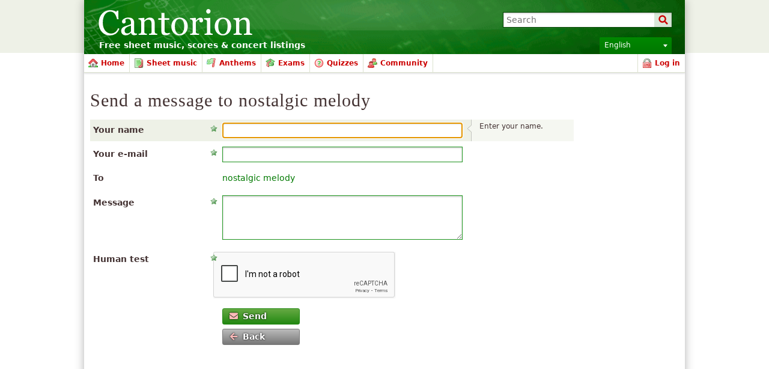

--- FILE ---
content_type: text/html; charset=utf-8
request_url: http://www.google.com/recaptcha/api2/anchor?ar=1&k=6LenWMISAAAAAOSHQyqNn3i_DZoyEfeZDTwLHltX&co=aHR0cDovL2NhbnRvcmlvbi5vcmc6ODA.&hl=en&v=PoyoqOPhxBO7pBk68S4YbpHZ&size=normal&anchor-ms=20000&execute-ms=30000&cb=gi3v6w7iezsv
body_size: 49893
content:
<!DOCTYPE HTML><html dir="ltr" lang="en"><head><meta http-equiv="Content-Type" content="text/html; charset=UTF-8">
<meta http-equiv="X-UA-Compatible" content="IE=edge">
<title>reCAPTCHA</title>
<style type="text/css">
/* cyrillic-ext */
@font-face {
  font-family: 'Roboto';
  font-style: normal;
  font-weight: 400;
  font-stretch: 100%;
  src: url(//fonts.gstatic.com/s/roboto/v48/KFO7CnqEu92Fr1ME7kSn66aGLdTylUAMa3GUBHMdazTgWw.woff2) format('woff2');
  unicode-range: U+0460-052F, U+1C80-1C8A, U+20B4, U+2DE0-2DFF, U+A640-A69F, U+FE2E-FE2F;
}
/* cyrillic */
@font-face {
  font-family: 'Roboto';
  font-style: normal;
  font-weight: 400;
  font-stretch: 100%;
  src: url(//fonts.gstatic.com/s/roboto/v48/KFO7CnqEu92Fr1ME7kSn66aGLdTylUAMa3iUBHMdazTgWw.woff2) format('woff2');
  unicode-range: U+0301, U+0400-045F, U+0490-0491, U+04B0-04B1, U+2116;
}
/* greek-ext */
@font-face {
  font-family: 'Roboto';
  font-style: normal;
  font-weight: 400;
  font-stretch: 100%;
  src: url(//fonts.gstatic.com/s/roboto/v48/KFO7CnqEu92Fr1ME7kSn66aGLdTylUAMa3CUBHMdazTgWw.woff2) format('woff2');
  unicode-range: U+1F00-1FFF;
}
/* greek */
@font-face {
  font-family: 'Roboto';
  font-style: normal;
  font-weight: 400;
  font-stretch: 100%;
  src: url(//fonts.gstatic.com/s/roboto/v48/KFO7CnqEu92Fr1ME7kSn66aGLdTylUAMa3-UBHMdazTgWw.woff2) format('woff2');
  unicode-range: U+0370-0377, U+037A-037F, U+0384-038A, U+038C, U+038E-03A1, U+03A3-03FF;
}
/* math */
@font-face {
  font-family: 'Roboto';
  font-style: normal;
  font-weight: 400;
  font-stretch: 100%;
  src: url(//fonts.gstatic.com/s/roboto/v48/KFO7CnqEu92Fr1ME7kSn66aGLdTylUAMawCUBHMdazTgWw.woff2) format('woff2');
  unicode-range: U+0302-0303, U+0305, U+0307-0308, U+0310, U+0312, U+0315, U+031A, U+0326-0327, U+032C, U+032F-0330, U+0332-0333, U+0338, U+033A, U+0346, U+034D, U+0391-03A1, U+03A3-03A9, U+03B1-03C9, U+03D1, U+03D5-03D6, U+03F0-03F1, U+03F4-03F5, U+2016-2017, U+2034-2038, U+203C, U+2040, U+2043, U+2047, U+2050, U+2057, U+205F, U+2070-2071, U+2074-208E, U+2090-209C, U+20D0-20DC, U+20E1, U+20E5-20EF, U+2100-2112, U+2114-2115, U+2117-2121, U+2123-214F, U+2190, U+2192, U+2194-21AE, U+21B0-21E5, U+21F1-21F2, U+21F4-2211, U+2213-2214, U+2216-22FF, U+2308-230B, U+2310, U+2319, U+231C-2321, U+2336-237A, U+237C, U+2395, U+239B-23B7, U+23D0, U+23DC-23E1, U+2474-2475, U+25AF, U+25B3, U+25B7, U+25BD, U+25C1, U+25CA, U+25CC, U+25FB, U+266D-266F, U+27C0-27FF, U+2900-2AFF, U+2B0E-2B11, U+2B30-2B4C, U+2BFE, U+3030, U+FF5B, U+FF5D, U+1D400-1D7FF, U+1EE00-1EEFF;
}
/* symbols */
@font-face {
  font-family: 'Roboto';
  font-style: normal;
  font-weight: 400;
  font-stretch: 100%;
  src: url(//fonts.gstatic.com/s/roboto/v48/KFO7CnqEu92Fr1ME7kSn66aGLdTylUAMaxKUBHMdazTgWw.woff2) format('woff2');
  unicode-range: U+0001-000C, U+000E-001F, U+007F-009F, U+20DD-20E0, U+20E2-20E4, U+2150-218F, U+2190, U+2192, U+2194-2199, U+21AF, U+21E6-21F0, U+21F3, U+2218-2219, U+2299, U+22C4-22C6, U+2300-243F, U+2440-244A, U+2460-24FF, U+25A0-27BF, U+2800-28FF, U+2921-2922, U+2981, U+29BF, U+29EB, U+2B00-2BFF, U+4DC0-4DFF, U+FFF9-FFFB, U+10140-1018E, U+10190-1019C, U+101A0, U+101D0-101FD, U+102E0-102FB, U+10E60-10E7E, U+1D2C0-1D2D3, U+1D2E0-1D37F, U+1F000-1F0FF, U+1F100-1F1AD, U+1F1E6-1F1FF, U+1F30D-1F30F, U+1F315, U+1F31C, U+1F31E, U+1F320-1F32C, U+1F336, U+1F378, U+1F37D, U+1F382, U+1F393-1F39F, U+1F3A7-1F3A8, U+1F3AC-1F3AF, U+1F3C2, U+1F3C4-1F3C6, U+1F3CA-1F3CE, U+1F3D4-1F3E0, U+1F3ED, U+1F3F1-1F3F3, U+1F3F5-1F3F7, U+1F408, U+1F415, U+1F41F, U+1F426, U+1F43F, U+1F441-1F442, U+1F444, U+1F446-1F449, U+1F44C-1F44E, U+1F453, U+1F46A, U+1F47D, U+1F4A3, U+1F4B0, U+1F4B3, U+1F4B9, U+1F4BB, U+1F4BF, U+1F4C8-1F4CB, U+1F4D6, U+1F4DA, U+1F4DF, U+1F4E3-1F4E6, U+1F4EA-1F4ED, U+1F4F7, U+1F4F9-1F4FB, U+1F4FD-1F4FE, U+1F503, U+1F507-1F50B, U+1F50D, U+1F512-1F513, U+1F53E-1F54A, U+1F54F-1F5FA, U+1F610, U+1F650-1F67F, U+1F687, U+1F68D, U+1F691, U+1F694, U+1F698, U+1F6AD, U+1F6B2, U+1F6B9-1F6BA, U+1F6BC, U+1F6C6-1F6CF, U+1F6D3-1F6D7, U+1F6E0-1F6EA, U+1F6F0-1F6F3, U+1F6F7-1F6FC, U+1F700-1F7FF, U+1F800-1F80B, U+1F810-1F847, U+1F850-1F859, U+1F860-1F887, U+1F890-1F8AD, U+1F8B0-1F8BB, U+1F8C0-1F8C1, U+1F900-1F90B, U+1F93B, U+1F946, U+1F984, U+1F996, U+1F9E9, U+1FA00-1FA6F, U+1FA70-1FA7C, U+1FA80-1FA89, U+1FA8F-1FAC6, U+1FACE-1FADC, U+1FADF-1FAE9, U+1FAF0-1FAF8, U+1FB00-1FBFF;
}
/* vietnamese */
@font-face {
  font-family: 'Roboto';
  font-style: normal;
  font-weight: 400;
  font-stretch: 100%;
  src: url(//fonts.gstatic.com/s/roboto/v48/KFO7CnqEu92Fr1ME7kSn66aGLdTylUAMa3OUBHMdazTgWw.woff2) format('woff2');
  unicode-range: U+0102-0103, U+0110-0111, U+0128-0129, U+0168-0169, U+01A0-01A1, U+01AF-01B0, U+0300-0301, U+0303-0304, U+0308-0309, U+0323, U+0329, U+1EA0-1EF9, U+20AB;
}
/* latin-ext */
@font-face {
  font-family: 'Roboto';
  font-style: normal;
  font-weight: 400;
  font-stretch: 100%;
  src: url(//fonts.gstatic.com/s/roboto/v48/KFO7CnqEu92Fr1ME7kSn66aGLdTylUAMa3KUBHMdazTgWw.woff2) format('woff2');
  unicode-range: U+0100-02BA, U+02BD-02C5, U+02C7-02CC, U+02CE-02D7, U+02DD-02FF, U+0304, U+0308, U+0329, U+1D00-1DBF, U+1E00-1E9F, U+1EF2-1EFF, U+2020, U+20A0-20AB, U+20AD-20C0, U+2113, U+2C60-2C7F, U+A720-A7FF;
}
/* latin */
@font-face {
  font-family: 'Roboto';
  font-style: normal;
  font-weight: 400;
  font-stretch: 100%;
  src: url(//fonts.gstatic.com/s/roboto/v48/KFO7CnqEu92Fr1ME7kSn66aGLdTylUAMa3yUBHMdazQ.woff2) format('woff2');
  unicode-range: U+0000-00FF, U+0131, U+0152-0153, U+02BB-02BC, U+02C6, U+02DA, U+02DC, U+0304, U+0308, U+0329, U+2000-206F, U+20AC, U+2122, U+2191, U+2193, U+2212, U+2215, U+FEFF, U+FFFD;
}
/* cyrillic-ext */
@font-face {
  font-family: 'Roboto';
  font-style: normal;
  font-weight: 500;
  font-stretch: 100%;
  src: url(//fonts.gstatic.com/s/roboto/v48/KFO7CnqEu92Fr1ME7kSn66aGLdTylUAMa3GUBHMdazTgWw.woff2) format('woff2');
  unicode-range: U+0460-052F, U+1C80-1C8A, U+20B4, U+2DE0-2DFF, U+A640-A69F, U+FE2E-FE2F;
}
/* cyrillic */
@font-face {
  font-family: 'Roboto';
  font-style: normal;
  font-weight: 500;
  font-stretch: 100%;
  src: url(//fonts.gstatic.com/s/roboto/v48/KFO7CnqEu92Fr1ME7kSn66aGLdTylUAMa3iUBHMdazTgWw.woff2) format('woff2');
  unicode-range: U+0301, U+0400-045F, U+0490-0491, U+04B0-04B1, U+2116;
}
/* greek-ext */
@font-face {
  font-family: 'Roboto';
  font-style: normal;
  font-weight: 500;
  font-stretch: 100%;
  src: url(//fonts.gstatic.com/s/roboto/v48/KFO7CnqEu92Fr1ME7kSn66aGLdTylUAMa3CUBHMdazTgWw.woff2) format('woff2');
  unicode-range: U+1F00-1FFF;
}
/* greek */
@font-face {
  font-family: 'Roboto';
  font-style: normal;
  font-weight: 500;
  font-stretch: 100%;
  src: url(//fonts.gstatic.com/s/roboto/v48/KFO7CnqEu92Fr1ME7kSn66aGLdTylUAMa3-UBHMdazTgWw.woff2) format('woff2');
  unicode-range: U+0370-0377, U+037A-037F, U+0384-038A, U+038C, U+038E-03A1, U+03A3-03FF;
}
/* math */
@font-face {
  font-family: 'Roboto';
  font-style: normal;
  font-weight: 500;
  font-stretch: 100%;
  src: url(//fonts.gstatic.com/s/roboto/v48/KFO7CnqEu92Fr1ME7kSn66aGLdTylUAMawCUBHMdazTgWw.woff2) format('woff2');
  unicode-range: U+0302-0303, U+0305, U+0307-0308, U+0310, U+0312, U+0315, U+031A, U+0326-0327, U+032C, U+032F-0330, U+0332-0333, U+0338, U+033A, U+0346, U+034D, U+0391-03A1, U+03A3-03A9, U+03B1-03C9, U+03D1, U+03D5-03D6, U+03F0-03F1, U+03F4-03F5, U+2016-2017, U+2034-2038, U+203C, U+2040, U+2043, U+2047, U+2050, U+2057, U+205F, U+2070-2071, U+2074-208E, U+2090-209C, U+20D0-20DC, U+20E1, U+20E5-20EF, U+2100-2112, U+2114-2115, U+2117-2121, U+2123-214F, U+2190, U+2192, U+2194-21AE, U+21B0-21E5, U+21F1-21F2, U+21F4-2211, U+2213-2214, U+2216-22FF, U+2308-230B, U+2310, U+2319, U+231C-2321, U+2336-237A, U+237C, U+2395, U+239B-23B7, U+23D0, U+23DC-23E1, U+2474-2475, U+25AF, U+25B3, U+25B7, U+25BD, U+25C1, U+25CA, U+25CC, U+25FB, U+266D-266F, U+27C0-27FF, U+2900-2AFF, U+2B0E-2B11, U+2B30-2B4C, U+2BFE, U+3030, U+FF5B, U+FF5D, U+1D400-1D7FF, U+1EE00-1EEFF;
}
/* symbols */
@font-face {
  font-family: 'Roboto';
  font-style: normal;
  font-weight: 500;
  font-stretch: 100%;
  src: url(//fonts.gstatic.com/s/roboto/v48/KFO7CnqEu92Fr1ME7kSn66aGLdTylUAMaxKUBHMdazTgWw.woff2) format('woff2');
  unicode-range: U+0001-000C, U+000E-001F, U+007F-009F, U+20DD-20E0, U+20E2-20E4, U+2150-218F, U+2190, U+2192, U+2194-2199, U+21AF, U+21E6-21F0, U+21F3, U+2218-2219, U+2299, U+22C4-22C6, U+2300-243F, U+2440-244A, U+2460-24FF, U+25A0-27BF, U+2800-28FF, U+2921-2922, U+2981, U+29BF, U+29EB, U+2B00-2BFF, U+4DC0-4DFF, U+FFF9-FFFB, U+10140-1018E, U+10190-1019C, U+101A0, U+101D0-101FD, U+102E0-102FB, U+10E60-10E7E, U+1D2C0-1D2D3, U+1D2E0-1D37F, U+1F000-1F0FF, U+1F100-1F1AD, U+1F1E6-1F1FF, U+1F30D-1F30F, U+1F315, U+1F31C, U+1F31E, U+1F320-1F32C, U+1F336, U+1F378, U+1F37D, U+1F382, U+1F393-1F39F, U+1F3A7-1F3A8, U+1F3AC-1F3AF, U+1F3C2, U+1F3C4-1F3C6, U+1F3CA-1F3CE, U+1F3D4-1F3E0, U+1F3ED, U+1F3F1-1F3F3, U+1F3F5-1F3F7, U+1F408, U+1F415, U+1F41F, U+1F426, U+1F43F, U+1F441-1F442, U+1F444, U+1F446-1F449, U+1F44C-1F44E, U+1F453, U+1F46A, U+1F47D, U+1F4A3, U+1F4B0, U+1F4B3, U+1F4B9, U+1F4BB, U+1F4BF, U+1F4C8-1F4CB, U+1F4D6, U+1F4DA, U+1F4DF, U+1F4E3-1F4E6, U+1F4EA-1F4ED, U+1F4F7, U+1F4F9-1F4FB, U+1F4FD-1F4FE, U+1F503, U+1F507-1F50B, U+1F50D, U+1F512-1F513, U+1F53E-1F54A, U+1F54F-1F5FA, U+1F610, U+1F650-1F67F, U+1F687, U+1F68D, U+1F691, U+1F694, U+1F698, U+1F6AD, U+1F6B2, U+1F6B9-1F6BA, U+1F6BC, U+1F6C6-1F6CF, U+1F6D3-1F6D7, U+1F6E0-1F6EA, U+1F6F0-1F6F3, U+1F6F7-1F6FC, U+1F700-1F7FF, U+1F800-1F80B, U+1F810-1F847, U+1F850-1F859, U+1F860-1F887, U+1F890-1F8AD, U+1F8B0-1F8BB, U+1F8C0-1F8C1, U+1F900-1F90B, U+1F93B, U+1F946, U+1F984, U+1F996, U+1F9E9, U+1FA00-1FA6F, U+1FA70-1FA7C, U+1FA80-1FA89, U+1FA8F-1FAC6, U+1FACE-1FADC, U+1FADF-1FAE9, U+1FAF0-1FAF8, U+1FB00-1FBFF;
}
/* vietnamese */
@font-face {
  font-family: 'Roboto';
  font-style: normal;
  font-weight: 500;
  font-stretch: 100%;
  src: url(//fonts.gstatic.com/s/roboto/v48/KFO7CnqEu92Fr1ME7kSn66aGLdTylUAMa3OUBHMdazTgWw.woff2) format('woff2');
  unicode-range: U+0102-0103, U+0110-0111, U+0128-0129, U+0168-0169, U+01A0-01A1, U+01AF-01B0, U+0300-0301, U+0303-0304, U+0308-0309, U+0323, U+0329, U+1EA0-1EF9, U+20AB;
}
/* latin-ext */
@font-face {
  font-family: 'Roboto';
  font-style: normal;
  font-weight: 500;
  font-stretch: 100%;
  src: url(//fonts.gstatic.com/s/roboto/v48/KFO7CnqEu92Fr1ME7kSn66aGLdTylUAMa3KUBHMdazTgWw.woff2) format('woff2');
  unicode-range: U+0100-02BA, U+02BD-02C5, U+02C7-02CC, U+02CE-02D7, U+02DD-02FF, U+0304, U+0308, U+0329, U+1D00-1DBF, U+1E00-1E9F, U+1EF2-1EFF, U+2020, U+20A0-20AB, U+20AD-20C0, U+2113, U+2C60-2C7F, U+A720-A7FF;
}
/* latin */
@font-face {
  font-family: 'Roboto';
  font-style: normal;
  font-weight: 500;
  font-stretch: 100%;
  src: url(//fonts.gstatic.com/s/roboto/v48/KFO7CnqEu92Fr1ME7kSn66aGLdTylUAMa3yUBHMdazQ.woff2) format('woff2');
  unicode-range: U+0000-00FF, U+0131, U+0152-0153, U+02BB-02BC, U+02C6, U+02DA, U+02DC, U+0304, U+0308, U+0329, U+2000-206F, U+20AC, U+2122, U+2191, U+2193, U+2212, U+2215, U+FEFF, U+FFFD;
}
/* cyrillic-ext */
@font-face {
  font-family: 'Roboto';
  font-style: normal;
  font-weight: 900;
  font-stretch: 100%;
  src: url(//fonts.gstatic.com/s/roboto/v48/KFO7CnqEu92Fr1ME7kSn66aGLdTylUAMa3GUBHMdazTgWw.woff2) format('woff2');
  unicode-range: U+0460-052F, U+1C80-1C8A, U+20B4, U+2DE0-2DFF, U+A640-A69F, U+FE2E-FE2F;
}
/* cyrillic */
@font-face {
  font-family: 'Roboto';
  font-style: normal;
  font-weight: 900;
  font-stretch: 100%;
  src: url(//fonts.gstatic.com/s/roboto/v48/KFO7CnqEu92Fr1ME7kSn66aGLdTylUAMa3iUBHMdazTgWw.woff2) format('woff2');
  unicode-range: U+0301, U+0400-045F, U+0490-0491, U+04B0-04B1, U+2116;
}
/* greek-ext */
@font-face {
  font-family: 'Roboto';
  font-style: normal;
  font-weight: 900;
  font-stretch: 100%;
  src: url(//fonts.gstatic.com/s/roboto/v48/KFO7CnqEu92Fr1ME7kSn66aGLdTylUAMa3CUBHMdazTgWw.woff2) format('woff2');
  unicode-range: U+1F00-1FFF;
}
/* greek */
@font-face {
  font-family: 'Roboto';
  font-style: normal;
  font-weight: 900;
  font-stretch: 100%;
  src: url(//fonts.gstatic.com/s/roboto/v48/KFO7CnqEu92Fr1ME7kSn66aGLdTylUAMa3-UBHMdazTgWw.woff2) format('woff2');
  unicode-range: U+0370-0377, U+037A-037F, U+0384-038A, U+038C, U+038E-03A1, U+03A3-03FF;
}
/* math */
@font-face {
  font-family: 'Roboto';
  font-style: normal;
  font-weight: 900;
  font-stretch: 100%;
  src: url(//fonts.gstatic.com/s/roboto/v48/KFO7CnqEu92Fr1ME7kSn66aGLdTylUAMawCUBHMdazTgWw.woff2) format('woff2');
  unicode-range: U+0302-0303, U+0305, U+0307-0308, U+0310, U+0312, U+0315, U+031A, U+0326-0327, U+032C, U+032F-0330, U+0332-0333, U+0338, U+033A, U+0346, U+034D, U+0391-03A1, U+03A3-03A9, U+03B1-03C9, U+03D1, U+03D5-03D6, U+03F0-03F1, U+03F4-03F5, U+2016-2017, U+2034-2038, U+203C, U+2040, U+2043, U+2047, U+2050, U+2057, U+205F, U+2070-2071, U+2074-208E, U+2090-209C, U+20D0-20DC, U+20E1, U+20E5-20EF, U+2100-2112, U+2114-2115, U+2117-2121, U+2123-214F, U+2190, U+2192, U+2194-21AE, U+21B0-21E5, U+21F1-21F2, U+21F4-2211, U+2213-2214, U+2216-22FF, U+2308-230B, U+2310, U+2319, U+231C-2321, U+2336-237A, U+237C, U+2395, U+239B-23B7, U+23D0, U+23DC-23E1, U+2474-2475, U+25AF, U+25B3, U+25B7, U+25BD, U+25C1, U+25CA, U+25CC, U+25FB, U+266D-266F, U+27C0-27FF, U+2900-2AFF, U+2B0E-2B11, U+2B30-2B4C, U+2BFE, U+3030, U+FF5B, U+FF5D, U+1D400-1D7FF, U+1EE00-1EEFF;
}
/* symbols */
@font-face {
  font-family: 'Roboto';
  font-style: normal;
  font-weight: 900;
  font-stretch: 100%;
  src: url(//fonts.gstatic.com/s/roboto/v48/KFO7CnqEu92Fr1ME7kSn66aGLdTylUAMaxKUBHMdazTgWw.woff2) format('woff2');
  unicode-range: U+0001-000C, U+000E-001F, U+007F-009F, U+20DD-20E0, U+20E2-20E4, U+2150-218F, U+2190, U+2192, U+2194-2199, U+21AF, U+21E6-21F0, U+21F3, U+2218-2219, U+2299, U+22C4-22C6, U+2300-243F, U+2440-244A, U+2460-24FF, U+25A0-27BF, U+2800-28FF, U+2921-2922, U+2981, U+29BF, U+29EB, U+2B00-2BFF, U+4DC0-4DFF, U+FFF9-FFFB, U+10140-1018E, U+10190-1019C, U+101A0, U+101D0-101FD, U+102E0-102FB, U+10E60-10E7E, U+1D2C0-1D2D3, U+1D2E0-1D37F, U+1F000-1F0FF, U+1F100-1F1AD, U+1F1E6-1F1FF, U+1F30D-1F30F, U+1F315, U+1F31C, U+1F31E, U+1F320-1F32C, U+1F336, U+1F378, U+1F37D, U+1F382, U+1F393-1F39F, U+1F3A7-1F3A8, U+1F3AC-1F3AF, U+1F3C2, U+1F3C4-1F3C6, U+1F3CA-1F3CE, U+1F3D4-1F3E0, U+1F3ED, U+1F3F1-1F3F3, U+1F3F5-1F3F7, U+1F408, U+1F415, U+1F41F, U+1F426, U+1F43F, U+1F441-1F442, U+1F444, U+1F446-1F449, U+1F44C-1F44E, U+1F453, U+1F46A, U+1F47D, U+1F4A3, U+1F4B0, U+1F4B3, U+1F4B9, U+1F4BB, U+1F4BF, U+1F4C8-1F4CB, U+1F4D6, U+1F4DA, U+1F4DF, U+1F4E3-1F4E6, U+1F4EA-1F4ED, U+1F4F7, U+1F4F9-1F4FB, U+1F4FD-1F4FE, U+1F503, U+1F507-1F50B, U+1F50D, U+1F512-1F513, U+1F53E-1F54A, U+1F54F-1F5FA, U+1F610, U+1F650-1F67F, U+1F687, U+1F68D, U+1F691, U+1F694, U+1F698, U+1F6AD, U+1F6B2, U+1F6B9-1F6BA, U+1F6BC, U+1F6C6-1F6CF, U+1F6D3-1F6D7, U+1F6E0-1F6EA, U+1F6F0-1F6F3, U+1F6F7-1F6FC, U+1F700-1F7FF, U+1F800-1F80B, U+1F810-1F847, U+1F850-1F859, U+1F860-1F887, U+1F890-1F8AD, U+1F8B0-1F8BB, U+1F8C0-1F8C1, U+1F900-1F90B, U+1F93B, U+1F946, U+1F984, U+1F996, U+1F9E9, U+1FA00-1FA6F, U+1FA70-1FA7C, U+1FA80-1FA89, U+1FA8F-1FAC6, U+1FACE-1FADC, U+1FADF-1FAE9, U+1FAF0-1FAF8, U+1FB00-1FBFF;
}
/* vietnamese */
@font-face {
  font-family: 'Roboto';
  font-style: normal;
  font-weight: 900;
  font-stretch: 100%;
  src: url(//fonts.gstatic.com/s/roboto/v48/KFO7CnqEu92Fr1ME7kSn66aGLdTylUAMa3OUBHMdazTgWw.woff2) format('woff2');
  unicode-range: U+0102-0103, U+0110-0111, U+0128-0129, U+0168-0169, U+01A0-01A1, U+01AF-01B0, U+0300-0301, U+0303-0304, U+0308-0309, U+0323, U+0329, U+1EA0-1EF9, U+20AB;
}
/* latin-ext */
@font-face {
  font-family: 'Roboto';
  font-style: normal;
  font-weight: 900;
  font-stretch: 100%;
  src: url(//fonts.gstatic.com/s/roboto/v48/KFO7CnqEu92Fr1ME7kSn66aGLdTylUAMa3KUBHMdazTgWw.woff2) format('woff2');
  unicode-range: U+0100-02BA, U+02BD-02C5, U+02C7-02CC, U+02CE-02D7, U+02DD-02FF, U+0304, U+0308, U+0329, U+1D00-1DBF, U+1E00-1E9F, U+1EF2-1EFF, U+2020, U+20A0-20AB, U+20AD-20C0, U+2113, U+2C60-2C7F, U+A720-A7FF;
}
/* latin */
@font-face {
  font-family: 'Roboto';
  font-style: normal;
  font-weight: 900;
  font-stretch: 100%;
  src: url(//fonts.gstatic.com/s/roboto/v48/KFO7CnqEu92Fr1ME7kSn66aGLdTylUAMa3yUBHMdazQ.woff2) format('woff2');
  unicode-range: U+0000-00FF, U+0131, U+0152-0153, U+02BB-02BC, U+02C6, U+02DA, U+02DC, U+0304, U+0308, U+0329, U+2000-206F, U+20AC, U+2122, U+2191, U+2193, U+2212, U+2215, U+FEFF, U+FFFD;
}

</style>
<link rel="stylesheet" type="text/css" href="https://www.gstatic.com/recaptcha/releases/PoyoqOPhxBO7pBk68S4YbpHZ/styles__ltr.css">
<script nonce="6W94rmsVwDT3-fFTfP9XDg" type="text/javascript">window['__recaptcha_api'] = 'http://www.google.com/recaptcha/api2/';</script>
<script type="text/javascript" src="https://www.gstatic.com/recaptcha/releases/PoyoqOPhxBO7pBk68S4YbpHZ/recaptcha__en.js" nonce="6W94rmsVwDT3-fFTfP9XDg">
      
    </script></head>
<body><div id="rc-anchor-alert" class="rc-anchor-alert"></div>
<input type="hidden" id="recaptcha-token" value="[base64]">
<script type="text/javascript" nonce="6W94rmsVwDT3-fFTfP9XDg">
      recaptcha.anchor.Main.init("[\x22ainput\x22,[\x22bgdata\x22,\x22\x22,\[base64]/[base64]/MjU1Ong/[base64]/[base64]/[base64]/[base64]/[base64]/[base64]/[base64]/[base64]/[base64]/[base64]/[base64]/[base64]/[base64]/[base64]/[base64]\\u003d\x22,\[base64]\x22,\x22InzCgGE3wqbDtGPDisK7w5jCpUETw7DCqiIvwp3Cr8OIwoLDtsKmEEHCgMKmEwYbwokMwoVZwqrDu3jCrC/DolVUV8Kow4YTfcKBwoIwXWnDrMOSPD9SNMKIw6LDnh3Cugk7FH9Mw4rCqMOYQsO6w5xmwrVIwoYLw4BIbsKsw5TDn8OpIhvDhsO/wonCpcOdLFPCicKxwr/[base64]/Dp8OcDsKgwqZEwp3Ci8Odw4/DvAwaAU3DrWc6wqPCqsKuTcKDwpTDoyXCu8KewrrDqcK3OUrCt8OYPEkBw5cpCEfCh8OXw63DmMOFKVNDw7I7w5nDsnVOw40DXlrChQFdw5/DlGDDpgHDu8KieiHDvcOVwozDjsKRw48oXyA1w78bGcOJfcOECUzCusKjwqfCpMO0IMOEwoE3HcOKwovCn8Kqw7pdG8KUUcK/eQXCq8Orwr8+wodWwr/Dn1HCtMOSw7PCryjDhcKzwo/Dg8K1IsOxa0RSw7/CuxA4fsKtwrvDl8KJw4jChsKZWcKNw4/DhsKyL8OlwqjDocKBwr3Ds34rBVclw6bCrAPCnF0Ew7YLChxHwqc7QsODwrwIwrXDlsKSL8K2BXZlT2PCq8OrBR9VdMK6wrg+GMOAw53DmX8RbcKqBsOTw6bDmCHDssO1w5pqF8Obw5DDhyZtwoLCk8OSwqc6Jh9IesOjSRDCnFshwqYow5PCoDDCig/DosK4w4U+wonDpmTCgsKTw4HClgfDr8KLY8OPw58VUUrCv8K1QwQowqNpw4LCuMK0w6/Dn8O2d8KywpJ1fjLDjsOEScKqa8OOaMO7woXCszXChMK8w6nCvVldHFMKw5pOVwfCgcKREXlMC2FIw6JJw67Cn8OBPC3CkcO5EnrDqsO4w6fCm1XClMK2dMKLVcK2wrdBwoIBw4/Duh3ClmvCpcK4w7l7UExnI8KFwqHDnkLDncKXKC3DsV0gwobCsMOiwogAwrXCkcO3wr/DgynDlmo0XkvCkRUBJcKXXMOsw70IXcK9csOzE3olw63CoMOdWg/CgcKowoQ/X0/[base64]/DpT/CkMKqw53Dnwwhw5EeEcOOwpzCmELCrMOsV8Oqw4PDlyonWEvCkcOhw63CjHIRBmbDgcK5T8KWw4tYwq/DiMKLeXHCp27DpC3CocOswqzDuAF2CsO8BMOYN8KtwqZswrDCrjzDmsOBw7QKC8K1U8KcVMKqAMOiw6sGw5dCwolDZ8OKwpvDp8Ksw7t1wqzDncOVw6lhwqNCw60awpfDg0N4w6s0w5/DhcKMwrXCtADCm1nDvFXCh0LDmsOAwqzDvsKwwrltCRU8LWJIaVzCng7DucOZw4XDjcKoecK1w71APxHCgUsLST7DqHgMfsOOBcKZF2PCuVLDjSbCoS/DvRfCqMO7GHsvwrfDncOteyXCksK7XcOlwqUuwpHDvcO0wr/Ck8KBw63Dn8OwC8KKenvDrcKxbHgMw5fDrCfCjsKrNcK5wqt5wpHChcOPwrwAwojClD8bPMKaw68/[base64]/CsMKdDndvKjDClX7Ck8O7asODWMKJJBXCtMKoRsO0C8KlGcOqwr7DlDnDsgMFLMO0w7TCrj/DonwYw63DnsK6w5zCiMKHdQbCt8Kow719w4DCscKKw4PDm0DDlsOEwqHDggTCt8KbwqjDv1zDm8K2bgvCocKVwovDj1rDnRbDvTcsw7UmJsORacO1wqPCrTHCtsOEw7l+QsK8wpHCl8KcYXcdwrzDuEvCsMKQwoJ/wpkJH8KwCMKaLMO6TQc3wqZVBMK8wq/Cp1PCsDNGwqbChMKkHcOzw6cHZcK/[base64]/OwpgNhPCicO4NcOPwqEpGcKCDWHDm8ObKcKMITLDin/Co8Oww5XCsFXCocKfJMOHw73CjhwZJSDCnxYEwqnCtsKZb8OIY8KHPsKbw4TDgVfCosOywprDrMKREWNAw4/Cq8OxwofCuTIVbMOYw4TCrhFywoLDqcKqw7LDj8OVwoTDiMO1DMO1woPCpHfDikrDuCIhw7x/[base64]/CrcO9aldYwpVKw6UAwr/Dr8OzVwxPwrE5wptoScKSXMO/[base64]/Dn8K7w4jDg8KFGMO8fcKawrnClCfDqSdCGxHDqsKyJ8KgwrHDom7Dv8K4w6powrTCsgjCiFbCvMK1X8KFw49nfsKWwo3CkcO9w7oHwqPDhmjCtAt8SyITKFUdRcOlMnPCqhrDosKTwqDDkcOqwrg0w67Dr1FPwqBWw6XDscKgbD0BNsKbVcOfRMOdwp/DlsKew6XCkiDDqQ1/R8O5AMK+CMKzE8Ozwp/Dqn0PwrDClmNmwr8Hw6wbw4bDrsK9wrvCnQ/[base64]/FUPDlEvDpnHCg353GnEhHsOBw71AHsOaTA3CusOTwovDg8KoSMOUXMOawqHDuTrDq8O6R1IFw6/[base64]/UjUAwrh6XsO9wrrCoAtINMK9XhbDisOqwpl7w7xjLMOoAQvCpx/CiSc0wrklw5bCuMK3w4DChnA9BFRWfMO/BcO9B8OAw6fDhwUewrjCisOTRzQhXcOUQMOuwrTDlMOUGCXDo8K8w7Aew4JzZxjDscOTPgHCiDFWw7rCmsOzaMKNwr3DgEkCw4LCksKrBMOeccOkwp5wd2zCuzVoWkpKw4PCqwg/fcKGwpfClGXDhcOFwpBsIi7CnGfCmcOXwrdzSHRKwo4wY0/CijvCvsOrfx8+wrPCvTMFQAIebxthdSzDjWJGwoAgwqladMKew75OXsO9RMKtwpRtw7wTXTI7wr/DjnY9w4BRXcKew7kWwpvCgHXCnw5ZYcO4w6BkwoRjZsKhwr/DrSDDvQrDrsKGw7DDu0FPWRR/wpnDqkg9w6jDgg7CognChxECwqhYSMKHw6I4woNJw70/QcKWw6vCmsOUw6RjSWbDvsOeJ2kgW8KBE8OIOR3DpMOTM8KSLwhPIsK1aTTDg8O9w77Du8K1JBLDlMKow4TCmsKpMzMkwq3Com7Cvm0ww7IYB8Krw4Uewr0XfMKZwovClivCnAU/w5jCgMKKGHLDqsOvw5E2HcKoGWHDkk/DpcKiw6bDmDPCpMKeelfDnCbDqU50XMOUw4szw4ACw6sNwr11wpsgQ1o3JRgVKMK/w77DtsOuZH7CtT3CgMOewoFawofCpcKVMSfCoXZ8R8OnBsKcIzrDsiNyB8OsLzHCsEjDv3ABwqlMRX7DvANmw443ZDvDlC7DqsKcbkvDsBbDlm3DicOnaGhTIC4zw7cXwqgow6xYUQ0Aw6/CjsKtw6zDgyUWwroewr7DnsOzw7EXw5PDj8OiX1ApwqN/[base64]/CuREEwrbCgW8NQ8OPwrvDj0Y4ETU2w5fDrcOJZRECZcOVF8O1w4vCr2/DncOYNMOOw7pvw4fCssKvwr3Dv1/Dp13Ds8Obw4LCoEnCoWHCjcKrw5gcw5dnwrIQZBIxw6/DjMK3w54vwrLDvMKkZ8OGwr1nK8Ocw5wpMW3CtWJkw4FFw5F/w6k5wonCv8KpIVjCjjbDjTvCkBDDpMKuwqfCk8O3ZMOYfMODZWNSw4dvw6vChmPDhcOcFMORw49rw6bDpSxvDzrDqinCkChowqLDrzo7HRbDk8KBXDwWw4Jab8KKR0bCrCspGcO/[base64]/CkpBw6XDl8OIdWbDgXEPXcOfwohpRFx2fRrDucK4w7RXbsOoLVvCkRnDoMOXw61HwokiwrjDnlHDjWAIwrfCksKZwrpWKsKuCsOwEwrCr8KEInIywrduDHI5QGDCv8KnwqcNNFV8M8KKwqXCgnHDmcKawqdRwopew67DrMKgA1sbZMOsOjbCmz/Du8OcwrgFL1nCn8OFekLDpsKzw7sSw6VowqAAPXTDrMOrFsKQHcKSfmkdwpbDllNfATnChnRKLMK8ST5owonCisKTN3TDqcKkZ8OYw4/CusO4asONw7IywprDhcKLLMOLw5zDiMKTWsK5Jl7CiQ/CvBolTcKQw7/Do8OYw75ew4NCDsKcw4tXDDXDmxl2NcOfMsKUVhALw6NWQcKocsKVwpLCn8K+wrZvdBPDosOowoTCpC3DpT/DlcO6C8K0wozDvGXCj0HDh2TCvlJuwrVTbMOUw7jDqMOWwp48wp/[base64]/DlsKcwo7Cp3NOwqjDtyjDiCDCnC0bBFpxwrDCkHLCmMOAe8OIwpElLMKEN8OdwrHCtWdMTmJgLMKRw7NbwoFCwrBVwp/[base64]/DuSjCgW54REQpw7xEw7rDhnXDuV/[base64]/DjcKMwqXDg2LDo8OvIFDCkcOmw6/DrGTCjTYlwpITwozDhcOWRV1DFyTCicOAwpzCicOudsO6WcKnMcK1ecKnIMOCVCTCgTZEMsKRwofDqsKywozCoz43PcKbwrvDgcObSgwBwpzDjcOiJ3DDoiscFgHDnS9iZcKdXjjDuhAkY33Ch8K5RTLCrmccwrBoOsO4c8KFw5XCosO9wqlOwp7ClxPClMK7wp/[base64]/DmW9Rw6TCpxPCvAoEw6xDGcOLwr1JwqvDnMOMwqh8ezgDw6LCocOAYS/[base64]/Cg8K4CMKXTVnCpiHDhzzCszvChh/DuWtXwrVIwovDhsOhw6ImwqQ4P8OOCjVewrHDscOww73DtlFKw4Y/[base64]/w7tmSsOjNybDk8KJwrDDrMKJwpg8fFZjNBoewqfCm0Ukw5IxfHzDmgPDpsKIFMO0w4XDqAhvfl/[base64]/Zzgswqs0wq7Cvh/DgMK0JnM4DMOVCzspw5EEc2Z9MyYbTh4qEsO9Z8O1a8OIKjzCtgbDjFFcw64kDTUuwrLDuMKQw4rDnsKzf33DlDBqwopTw75laMKCa3/Ds3EtbcOvDcKdw7PDnsKNdWtpEsOHL19cw6PCsUUXH2hvT2VkQHUbWcK4bsKIwqAEEcOpDsKFOMKHAsOyAcOpZ8O8cMO3w6EGwrlFSMO4w6Z8URE4NEVcH8KmZRdnXVNOw53DqMK8w4l+wpU/w6w4wpYkFE1sLHPClcOHwrMnBmDCj8OlccKdwr3CgMO6GsOjZxvCglfCvBQnwqnCg8OedijCgsO/ZcKZwogJw4/[base64]/[base64]/dcOzwqh4w5cywqlHw756ChoJwpHCrMOHVifCmkwFVsO7C8OxLcO6w6sOEAXDtcOLw5jCqMO+w6bCojPCsTTDhSLDjG/CpTrCtsOtwpLDs07ClngpQcOKwrPCszLCvV3Dp2Qnw7VRwpXDvsKTw6nDj2QiS8OOw7vDmcKrX8O/wpvDhsKkw6LChmZ9w7VPwrZPw6hHwovCgndrw45bCkHDlsOuDT3Cg2bDrMOMEMOiw4xew4g6PsOqwpvDmsKPVFPCthppLmHDk0VUwrY9wp3DrE54XXbCvWxkG8K/az9cw5l9TThKwofClcK3OUpgwrhxwolQw68JOsOnCcOkw5rChsOawr/CrsOzw5pWwoHCul94worDvjnCvcKWfUjCkWnDs8O4AcOsIQo4w4oWw7leKXXClj1mwp9Pw7x3BEYLccOkGsOLS8KZM8O6w6Jqw4/CiMOnDFnCrC1aw5cICcK+w5fDlV58cELDvAbDpklgw6vCqTsmbsKTGCDCg0nCiBJQfCfCucKWw5ddYcOoL8KGwrQkwqdOwrtnKDt+wrzDv8KGwqrCm3Efwp/DrRETGh9xH8OUw5bCjWXCvGgXwpbCtkY5R2x5DMO/GizChsKGwp3ChcOaRlHDoiZXF8KPwqN7WXrCrsKrwo5NBX4we8OQw6vDnyjDjsOCwrcTJRzCm0d3wrdYwqNGB8OpKyLDsV3DrsOvwq05w58KQy/DssKySUDDvcOsw5jDg8O9RQFlUMKXwojClD0rVG5iwpRLK33Cm0zCgyN9bsOkw70ww7rCqGnDo1XCtyHDpG/CkynDocKia8KQQwIkw5IhPy46w6lww59SB8KtEVIlSwUTPBkxwqvCnVbDmSfCpcO8w7x8woAcw6vCmcKcw4txF8OrwpnDuMKXMxrCqDXDqcKLwppvwqgowoVoDm/CqnR1w7gTfxHCk8O5GsKpdWfCrGYPP8OSwrsfQEk5N8OMw6DCoiMAwqjDkMK3w5XDgcOUAgteeMKkwqPCocKAfyHCisOow4jClDPDuMODwr7CusKdwpNIMG/DocKzd8ODei3CjsK8wp/CiREtwq/DiFMQwrnCrgNvwqDCv8Kpw7JPw7ofwo3DjsKCSsODwrjDtCtEw441wrYhw5nDt8Knwo0kwrwwE8OGBX/DjmXDr8OOw4MXw54Ew60Ew5w9SyZiUMKSCMKhw4Y3KEDCtBzDicO0ECAtKMOtAnJZw60Xw5fDr8O5w7fCv8KiJ8K1VMOxDFXCg8O5dMKLw5TCj8KBWMO5wr7Ch0DDmVrDizvDgG4aHsK0JsObeATDnsKBfn0Lw5nCsDHCkGYqw5/Dg8KTwowCwpDCrcO0McOQO8KWLMOzwpUTFxjCu1l7dCDCrsOcdUIAJ8K1woodwqcoU8K4w7RFw6wWwpp+WsK4FcKPw6Ejdztlw5xHwprCrsOXQ8OZckzDr8OwwoRYw6fDg8Oce8OLw5LDjcOWwrIYw6zCk8ODEmfDukwWw7DDq8OpRzFrVcOsXW/DkMKAwr9kw6DDksOBwqAzwrnDuy9Iw4RGwoEVw6U5VzjCmEfCsDrCi1PCksOlUlTCumllf8KYfB7ChsOWw6ANAgNDRGtFEsKQw6PCr8OWdHfDjxxLEDcyZWbCmw9+cA1uaCUEDMKKHWXDmcOHK8OjwpfDtsKiWkd+VCTCrMOdYMKcw5nDg2/DmGvDmMO/[base64]/Dtw5Jw5JAw47Cg8OswrVfaGTClzXCuzxYw5vDtm4EwpnClQlzwpDCnUFFwpbCjDwDwq8Jw4Vaw7kWw5N/w6s/MsOlwovDqU/CosO6DcOXRsK2wqXCkUleVi8lRsKew4TCmcKMAcKIwplPwp0dMAlKwpvChmMfw7zCtiNCw6/Cqx9bw5ktw4zDoyMYwrohw4LChsKBTlLDlztQYsKnSsKVwoXCksKWawcKG8O/w6LCozzDi8KNw7LDm8OkYsKXBggcbw4qw6zCgCRFw6/DncKCwoZHwqsPwpzDsX7DmsOwBcKYwqV6KDddWMKvwogRw7bDt8ONwqZzUcKsE8OeGVzDgsKswq/[base64]/KMO5QsOaXMKzw6XDtVzDvBrDr8KhFcKOKV3CsDRuPcOXwqodQMO/wq8rOMKxw5IPwqdZDcOVwp/[base64]/Dij0/E1bDqcOeH8K+w5LDm8OSwrhQw7DCucOqw6DDm8KQDkTChChpwo/ChHnCsHDDqcOyw7sfFcKPTMK9G1bChSo0w4/CiMK9wrVzw7/DlcOOwp/DqkQmKsOWwp7CmsK1w5BpY8ONdUjCpcO/BRnDk8KwUcK2B1R/VlNSw496e1tAUMONUcKtw7TChMOXw5wFY8K+Y8KHOxd/K8KOw5LDmB/[base64]/ChsKtJ8OsdnPDvsKVw5dYGcK8w6lpwqHDrXNpw4PClHjDjUrCuMKHw5fCjAVoFcOXw7AuKEbDjcKgVHEnw5RNA8OJY2B5F8Orw5hOa8KDw5nDjH/CqMKgwqQEw7llL8O4w6MmIm9gABQbw4dhICPDtiNYw47Dj8OUT2Y2McKoOcKaSRNzwqXCtklCSwowM8Kgwp/[base64]/CqXXCpcKse8K3w4NURHROw7w7wqZ4aXhtVcKcw7hUwpvDng9nw4TCvFbCmk/CkXRkwoXClMKpw7vCtBEewoB7w65BBcObwrnCgcO9w4fCpMK+VB4NwqHCt8OrQB3DrsK8w78nw5jCu8KDwosULU/DsMK8YD/[base64]/DvFTDvsONwoLDrC95wqByZ8KnesKVFcOtw4DCisKmaMKcwpl0Oy9fJMK8E8O9w7EHw6VOfMK1wrUCczAAw5pecMKRwp0Qw7PDqkdpQhzDuMOswq/CnsOKBT7Cn8O7wpYww6I+w6dcMcOzSmlABsOoc8KJL8ODcA/CtHZmwpHDr3Enw7VHwpUsw7/CvEIGMsO6wpvDjnQDw5HCmVrCmMK8Dy/DnsOtMV1Jc19SL8KBwqTDiHbCpsOtw5jDt37DhsOncgbDsTVmwoBKw7FtwoDCsMKSwqMEA8KQSBfChinCnRbCmS3Dtlw3wp/DrsKJJQwtw5UCfsOdw5Aod8OzHzt/QsOTcMOCQsK0w4PCm2bCiwsDN8OyEy7CiMK4wpvDiUtuwpVJMMOwZsOyw4nDgRB0w5zDonR9w7XCq8KywrfCucO/wrLDngvDpXV8w4nCo1LCjsKwNxsswojDmMKFEFTCnMKvw6AyMGzDoXzCj8Kfwq3CpBAhwqvClR/Cp8Ofw70KwoMCwq/DkBEgC8Kkw6rDiH0gG8OheMKvPUzClcKHYAnCpcKsw4A0wp8SFQ/CpsO6woVla8OLwqYGR8OjFsOeNsO2fhhyw7VGwpduw6vClFbDkTPDocOxwrvChcOiBMKZw4PDpSTDucOtAsKEbHBoNww6Z8KXwovDmV8cw7/Cpl/CiC/CoR41wpPDrMKEwq1MHXU/w6zCnl3DnsKjKkd0w4FFZMKDw5cuwq87w7bDrE/DkmJnw58hwpMXw5DChcOmwq3DksOEw4gfNMKqw4DCsS7CgMOlWV/Cp1zCv8OtOSLDiMKmIFfCm8Ozw5cdWj0+woHDg20TdcOGSMOQwqnCkTjCscKWVcO3wp3DsBZ8QyfDhgLDqsKnwrVdwrrCoMOzwrvDrRTDt8KCw7zClUUrwr/[base64]/Ly1nwoA0wrVQHALDrnAHw5IKwpd6w5/CgS7CrmFwworDkyF4GWzClnRXw7XCt0bDuDLDncKjX2Qhw6nCnCbDrlXDr8K2w53CjsKFw7hPwrxYBxbDtntvw5rCjMKwLMKgwpnCh8KrwptVHsOcDsKUw7Vhwp4LCAJ2c0rDo8OWwofCoB/CoTjCq0HDrkl/[base64]/DvMODWcOjbHRwwqkFVsKaEcKIw7NWw7/CsMO4fioQw5krwqTCohfClsO6dMOFADnDrsOZwotRw6sXw4rDl3jDmWJfw7AiAhPDujgIL8OmwrXDjlcGwq/CqcOdWx8Rw6rCtsO2w4bDtMOdSRNXwokrwonCqD03RRvDgi7ChsOhwoDCiTJfCcKCAcOqwqbDg2bCtFLCrMKRIVccw5JjEk7DtMOBTcOrw4nDhmTCg8KMw6YKQFlaw6LCgsOFwrQ/w5DDrGbDhBrDuGQ3w7TDjcK2w5TDhsKyw4HCpDIqw5UzesK2MW3ClxTDj2Ymw5kACHkGCsKIwptrB1YSQ1bCoCXCrMKDJsOYTkPCtSIZwoFCw6fCkXUQw5c+a0TCtsKiwqErw6DCg8OOPnhCwozCscOYw5Z/dcOjwq94woPDg8KWwqZ7w5xEw5vDmcOZbx/[base64]/Cg1nCixEYOMKjwrHDhjspfMKqIsOVcz0Yw6HDmMO9NmvDusKhw6AJWBPDp8Kow5Nzf8KadTPDoVZQwrZSwobClcKGQsOywqLCrMKEwrzCvCxJw43CksKUITbDhcKQw7x/KcKGBTQcfMKrX8O0w7HDumU3NMOibsOpwofCtEDChsKWUsOHOCXCu8K/[base64]/YcKFCsKqJMOBw54hNsOEDsKkwpTDo0fCp8OLw5BbwpfCsmUTFyTCrMOQwpp8C0skw4ZVw6g9QMK1w5DCnWgww5gBLiDDn8KMw5dnw7/DssKXEsKhaCRuNyJifsOowofDmMKicUc8w4Acw57DtcOiw7oFw43DnDMIw47CsRzCo0XCqMKjwr0CwqTCt8Odwq0owp3DisKDw5jDlsO1Q8OZAkjDlm4Bwq/CmsKUwo9NwrLDocOJw6YrPjXDvMOuw7ELwrNYwqTCgxFFw4U+wp7DsWJswpl8HlnCn8KUw6khHVc1wo/CpMO5CFBxLsKmw6QFwohsahZ9QsKewq8hG3tmZRcgwrpSc8Oqw7h0wrEZw57CmMKswppuGsKCX3TDrcOkwqHCrMKBw7hvDsOQeMOAwpnChDlIWMOXw7DDnMOewpI8wonChhEEQMK/ZHYMG8KYwpgfBMOrS8OSG1HCoVhyAsKcDgHDm8OyLgzCpMKBw7XDgMKMSsOdwo7Cl1vCm8OUwqbDugDDiULCvMOxOsK8w4kdZRVSwoowKzUDw5bDm8K0w7TDlcKKwrTDmMKfw7FVZ8Kkw53Cp8O/[base64]/wrF4MMO5csKmwrtQw6zCo8K5REXDssKlwqfDlXQBwpIAQcK2wqFsU2jDsMKiFl1ew4nCnkBCw6nDk37CrDrDoDfCsSFIwoHDpMKnwp/CrMOvw7stQ8OmYcOdScK8JEHCscKhLidmwq/Dump/wq8xCg85E2Yiw73CjsOmwpjDtMK2wq1aw7lPYj4Uwr9Abg3CucOrw77Dp8K0w5fDnAfDlEEIw5LCk8ONWsOTaw3DrgnDmELCpcK1azwNRknDnl/DssKNwrFtRAhxw7jDpRgCc3/CjV3DnCkjTmXCtMKKdcOhVjxiwqRPL8Kaw5U1TnweWsOTw5XDuMKYCgYNw7/[base64]/CvsKIw4vDrsK4wrTCo8KHwqNLw6JTwrDDj8KaJlDCrcKrCQklw5guXWUgw4DDkQ/Cp2DDq8OUw7EffGnCv3Fgw7fConzDu8OyYcKhZsO2JDbCtMObWn/[base64]/w5PCk8Khw6nClMKgIXo2woADw5wCLx0OfcKdVgHDuMOkw7HCosKawpPDgsOEw6rCnjvCisOfMS3CuTtGM2F8wozDr8OyI8KdNsKHFUTDkcKkw5sfcMO9AUdTCsKGYcKdEwjCg0vCncOYwo/DssKuSMOkwpvCr8Opw5rDthE8w7hcwqUIMXJrXgwew6bDg1jDjyHCtDbDnWzDt2PDkHbDq8OcwoNbNnnCom1FIMOYwpkDwoDDqMOqwp5lw6QKeMOzDsKWwp1XJcODwrHCh8K/wrB6w7Frw6YewqlOB8O5wq1ECBDCm2cqw5bDgFjCmMOXwqU6EB/CiCdaw6FGwrYXNcOtQMK/wrctw6QNw5NIwp8Rd0TDrXPDmX/Dol8iw4TDtMK2Y8O5w5DDn8Kawo3DvsKKwrHDlMKwwqPDusKZLDJgT04uwrjDjxY4bsOcE8K9HMOCwoFIwoXDqCNzwooTwoNXw45lXnE3w7QOS1AfQsKCKcOQJGwLw4/[base64]/bx8Gw7LDiWk+LcOHwrBpwrw/wrfDtkXDscOccMKES8KpOsOfwqMPwq0rU10+HEVTwp87w6Rbw7lkNxfDjcO1QcOBw7YBwpDCk8KRwrDDqXJgworCu8KRHsOywoHCg8K5KF/CtV7Cq8KQwoXDo8OJRsORDnvChcKjwqTCgTLCtcObbiPDocKlKWIJw68vw6LDsG/[base64]/eCcqUcOfY8OXMcOOKAvCi8KURcKnNMK5wqLDnEHDhCIcSXsSw6jCqMOHNQbCp8KyDmPDqcKYEifChjjDk0vCqiLDp8Kkw6kYw4jCqwF5UGnDt8OoX8KPw6xWfFnDlsKjUGFAwocgF2U/JUcqw6fDosOjwpdNwqPCm8OEGcOaAsKudhTDkMKwKcO+GMO+wo19WyXCo8OiG8OSAcOowq1SOgFEwqzCtnkrEsKWwoTCh8KBwrJTw4bCgilwXQZrCsKHJMKAw45Jwo19SMKidxNUwqDCnE/[base64]/Cu2MJTsKzc8OnTsOoJcO+dMO0EsKlw5jCjRXDrH7DmMKxbULCu3TCuMK2XcK2wpPDisO4w4puw6rCqzkLHi7DqsKfw4PDhxrDksK1wpkQJMO8PsOQSMKaw7Buw43DlDXDj1rCsCzCnQXDmgzDtsOSwoRIw5fCnMOvwrtPwpNpwqsuwqMOwr3DoMKmcjLDjh/ChCzCp8OsdMOJb8KwJsOgUcOyLsKFBAZSZCnCssKgN8Oww7cSLRh1XsOfwphHfsOjGcKeTcOmwp3Di8KpwqEmfcOiKQjClWDDpn/CpE/Csml8w5IEHG1dS8Kkw7vCtH/[base64]/DmsOKwo/ClhzCmcOvacKjMRrCqA3CgF3DtsOuBFhjwr/Cq8Ouw6RsRwpcwq/[base64]/CtsObKsKow7VtQ2nCsUPDnVgOCsK4MMKOw7jDqhXCtcKTP8ORW2DCl8ORWkscbGPDmXTClsOGw5PDhRDChlxRw5pTfzh6UXtGJ8OowqnDlDfDkSDCsMKHwrQtwohPw40iZcO/[base64]/CiVM1UwhsXcKvw5/[base64]/wqPDsVxPFgIuwojCnMO4PMKzw5QXasO5H1odHVnCucO4KBfCij07UsKmw6HChcKaEcKGJMOOLhjDicOuwpnDnh/Du0dkRsKJw7/DqMKVw5xvw5kMw7XCpUzDiBpYKMO1wr/CvcKmLxJ/WMKWw4hMwq/CvnvCp8K+CmkLw5owwp15VsOEbgMLfcOOQ8Ogw5vCtQZwwpV0w7/DmEw1wqkNw5rDkcKRV8KPw5PDqgtFw4lpaikOw7vDn8Kfw4/[base64]/CtsKlw5FOw6jCucOWIMOsVDtMw7jCpMOTw6h1w4bCnFXDqzMJbMKxwpIUNFkJQMKmW8OWwrPDtMKGw47DpcKzw41rwp3DtsOLJMOCU8KZSj3Dt8Onw7xuw6ZTwr4WazvCkQ/[base64]/DucOSwqnDh09sw5rDtcOMCMKaw4jCuRrDhMOOw43CiMOkwo7CkMOGwrHDrgrDmcOXwr8zVjRzwpDCgcOmw5TDlAUcMx/Cn1h7HsKaFMOkwovDjsKHwqAIw7hUCcKHfS3Cm3jDsXzChsKlAsOEw4diLsODSsOFwoTCkcO/RcOUHsKjwqvChEAnVsKWTDjCq2LDk0XDlV4Iw6oXJX7CrsKEwqjDgcK5JsOdOMK9OsKTRsK+R0x/w7IkVWocwobDpMOtHjnDi8KGTMOuw40Cw6c1Y8O7wp3DjsKaDcOkNiHCj8KVIihJThDCuGwzwq4Dwr3DmcOBZsK9a8OowptswoEFW19OAQ7DrsOjwp/CssKTUx1cJMOSQy08w6xcJF9DNMOYRMKQAA/CjT/CkCRDwpDCpS/DoRnCqDFuw6gOXCMnVcOiUcKsKBZoIDdGG8OmwrTDtATDj8OSw77DnnDCrcOpwpwyBCTCucK2DcKNVEJuw4tewqrCnsKiwqDCvMK3wrlxDMOZw6FLbcO7MXBORE3CkVTCpDTDr8KFwo7CjcKdwo3CkSdqIcO0WlbDrcKAwoVbAWzDr3/DtXLDksK0wrLCt8O7w7xFbhbCtQ/CpU5JVMKjwrzDsG/[base64]/CrxfDtWMcwrd+UARDwq0ST8OqGj/ClizCjcK2w7tgw4Ydw77CvCrDvsKywrU8wopWwpgQwr9vQHnCrMKbwoR2NcO7H8K/wrRdZV5GJCJeCcKKwq1lw5zCgkhNwonDqlhCZ8KdI8KtacKSfcKyw4xzF8O/w6RFwoHDrxd4wpM9H8Kcwog1BxtDwqwdDHbDkmJUwpsiG8O+w7zDt8OFJ3JLwol4FDzDvg7DscKNw54VwqhCw7DDi1TCicKSwpzDpMOhTAQvw63CuUjCo8K3RgTDpMOGJMKnwoXChjHCoMOVEMKtJG/[base64]/CoEfDv8OwTU5we8KkcAt2wrkIwrvCpsOAPcKSN8KgeTpRwq7CgU4IJ8KMw6PCnMKdG8Kuw5HDh8OnVHMAFcObEsOGwozCmHTDjMK3am/CvMO/TCbDhMODfDEowoFawqU7w4bCkVbDt8Olw48ZUMOyPcOIG8KAW8OoYsOeYcK6EcOuwp0ewpQbwpkewocEX8K/Z0vCksODcAxnb0IMOMOuPsKbB8Kzw4xSYmvDp0HCnn/ChMOSw7EkHCbDssKVw6XCmcOGw4jDrsOxw6kkA8KtZABVwozCq8O/GhDDr3U2csK0IDbDsMKrwog4NcK9w7M6w7zDpMO1Sg53w6fCrMKHH0Uww43DiQ/DjVPDgcKMV8OwGw1Ow4TCug/[base64]/wp0dwrrDux3ChMKFwr7DshkHfkPDscK7GlEYWcKnTzhNw5vCuhPDjMOaLlXDvMK+BcKGwo/[base64]/[base64]/DoAbDgQnCrA1cNmYONSDDrMOaBVsmwqvCsl3CrnfCvcK/woXDksKPVjDClBPCiTx2EC/Cg1LChjrCp8OqMTfDnMKzw4LDnVBxw4d1wrPClxjCtcK9GMOOw7DDnMOjwoXCmjt5w6jDiDxow7zCgsObwoTDimlSw6TDsH7CrcKvc8Kjwp/CvEQAwqZ5Y3vCmMKAw7w/wrd5fF18w7fDixt8wr9xwozDjBJtHgl/[base64]/Cs8OKw5zCvcOAa1JLS8OIPlMjw5pxS8OPAsOTecKmwqhjw7/DkcKcw41Ww6FyZMKPw4nCvifDnj1Ow4DCr8K+FsKmwqFgL1LDkBzCvcKIRsOwI8KJFADCvFE+NsKhw77DpcOIw418w77CtMOhF8OZPW5BB8KhFiFORX3DgsKiw5svw6bCqynDn8K5U8O2w7cNQsK9w6jCj8KfRSvDnm7CrcK+MMOdw7fCqRvCgAsLHcKKKcKGwp/CtT7DgsKfwrrCocKKwo41BTjCg8OYN0cfQ8Owwp4Cw74ywo/[base64]/[base64]/DvVIWVw05SMKjLhXCv07CtUDDr8KTw6jDisO+G8KkwrpJO8OHK8KGwpjChXvCgSNBPcKdw6UUGV5EQngvMcOFQGHDt8Okw7ECw7dpwpdQIBzDpSTCgMOmw4/CsUsQw5TDil96w5rCjBnDiAkFaznDicKsw7PCuMK0wrxQw4/DlA/[base64]/DvsOYw5MlwopFKMOFA8K+RXLDhcKrw4XDpw8fdiMgw60RSMKrw5LCjcO7XEtqw41CDMKCaVnDi8OBwodzPMOPcx/DosK5HsKWCFk6Q8KiCCkFIz4rwrDDksOfLMOwwqxxTD3CiWzCscKoTQg+woI7A8OlC0XDqcKoCEBAw5PCgMOFIEN7CMK2wpJPbQl/W8K5ak3CvnDDkzdMWW3DiBwPw49ZwrA/IDwPQFTDlsOZw7VIasOGPSdJDMKNZnlNwogXwpzCikRyWk7DqDjDg8KPFsO5wrrCiFhMZcOMwq55XMKkWgfDtXNDPlkECgDCs8KVwp/CpMOZwpzDqMOpBsKRB2BGw7LDgjUWw4wObsOibX/Co8OrwpnCp8ONwpPDusKVAsOICcOrw4nDhjLCvsOcwqhhWhEzwojDkMKbL8O1Z8KaQ8KpwowhT1kkU11nElXCoQTDlnPDusKDw6rCtDTDl8OwBsOWccK3B2sewqQ8Q0kVwpFPwpbDlsOHw4V7Z0DCpMO/wo3CvlbDmcOwwqhWQMOQwqdyQ8OgeCPCgS1pwqx3ahjDvj7Cuy/[base64]/Chj3Cu8KiFcKpwqQYw47DnMOtw59cOMOoHcOiw4rCsgZtDDvDnRzCuTXDscOLfsO9DRc7w4JZek3Ct8KvCMKGw6UBw74Jw6s0wqzDksONwrbDmnhVGUnDisKqw4jDksOVwrvDhgVOwrZrw6bDn3nCp8OfU8KzwrPDjcKEeMOMTHh3I8Kswo/DijfDpMKeXcKiw6okwoJRwrXDjsOXw4/DpifCgsK2PMKrwrvDksKOdMKBw4cZw6Qaw4pLDMOuwq5pwrA0TmvCo1zDlcOBVsKCw7rCsBPDoS5CLnzDh8OfwqvDg8O+w4/DgsOYwoXDo2bDm1cMw5NWw63DrMKhwr/CpcOUwovCqg7DvcONMAppdyBow6vDuzHDt8Kya8OLXsOcw5/DlMODRcK4w43CoUfCmcOWNMOhYCbDtnVDw7lTwpoiUcOiwq7DpAslwpgMDygow4bCj3TDqsONB8Oyw6PDtz8hdTvDoRZHcETDhHV8w6AAPcOHwrFLVMKBw5Azwp0wF8KcJMKyw53DmsK0wo4qAk/Ck2/CiWd+XXYIwp0YworCosOGw7IdVMKPw6/CulrDnBLDpkfDgMKvw4U9wovDjMOdYMKcWcK5wpR4wpATHEjDncK9wp3DlcKQEU7CvsKGwprDqjVIw4oYw7c6w4BQDm90w4TDn8ORSiJmw5l0dC4ABcKDdMOQw7MXd3bDhsOvYXbCnnohC8OfGXPCv8OPK8KdcDxJbk3DlsK5bXZqw6/[base64]/CqcOuwo1ZMXHDqcKdw6oURsKOw6QbwqoFw5fCkWfCmF9gw5HCkMOjwrU9w74RCsK2f8KUw5XDqyDCpVTDqF/[base64]/w73DtXbCkgNDw5sfw4MMwotGw5vDj8KAw5bDtMOnwpM4QB8kEUDDpcOqwqEKS8Krc2YIw4k4w7rDvsOwwoEnw5AewpHCssOnwpjCo8O6w5ADBmHDulLCsjhrw6UrwqY/w5PDik1pwqorbcO/WMOSwozDrC9fY8KMBsOHwqA+w4pPw7Ixw4zDhVVdw7B/BmdgbcO6dMOUwrXDqnwjR8OAOHJ7JWpjAh4nwrzCmcKww7cNw59LVTUxbMKDw5ZGw60pwpPCvwZ5w7PCn2IZw7/DhDcqHBwVdiJacidUw5EFTsK7GsO/VkzDhGfDgsK6wrUHESvCnhk4wrnCrMKKw4XDrMKiw5jDn8Orw5k4wqLCjxLClcKJYMOlwokww51hw6ANC8KdURLDnjhewp/CtsK9eADCgBhsw6NTOsKpwrbDmVXCn8OfdgzCvMOjAU7Dq8OHBybCmRDDtmYuTcKNw6Egw6vDhXDCrMKow7zDscKHb8OFw69pwobDjsOzwptdwqXCs8KtZ8Ofw6keRsOBQwF/w57DhcKIwokWP2vDjlHCryk4ehhCw5fCg8OUwoDCvMKrRsKOw4HDjXgXMMOmwp18wpjDhMKaPQvChsKvw5rCghopw5XCnQ9cwq4mAcKFw6k/CMOrCsKMIMOwM8OSw7nDpzLCn8OQclc+PXbDsMOvVsKfJiYefU9RwpFSwrMyf8ObwoVhcQ1iF8OqbcOuwqLDug/CmMO8wpHClT/Dqj/CvsKRAMOTwp1NXcKzWMKQdlTDqcO/[base64]/[base64]/w7/DklzCvVLCvmgQHMOlL8KIwrchEm/[base64]/w65+MhDCvz3Dj8K2wpokcwYteTjCnmbDvg3CuMKJNcKlwr7CqHISwp7Cv8KUE8KdFsO0wq9tGMOsBGoGM8O8wqFAKTpCBcO6w5ZzGXhqw7bDtlVGwp7DtMKVSMOWSH/Do0E9RUDDmxxGI8OwScK6MMOCw6HDtcK6Dw49fsKBWSrCjMK9wpZgbHo3U8OMPwp6wpDCvsOfRsOuI8Kfw7vDtMObbcKaX8K4w4/[base64]/DvzbDusOvwq/[base64]/DjMO7wp15w5HDp8KJw6c8w5PCrlzDlmkwExhCw7IhwrLCmEXCrDvCnzxIak97VMOHEMOiw7XCizLCtRbCgMO8TwEocMKXcn8jw4Q9WG1Wwoo/wo/CgcK9w4PDv8KfdQZSw5/CrMONw7dBK8KXJBDCosOXw4s9wrIZEwnCh8OVfDRSLVrCqwXCv10rw7YAw5kBJsO8w59OcsO4woolSsOwwpckPERBPyF/[base64]/DssK5w7hkCgQmwqLDj8OKwpLCtnwHeGQaYzk\\u003d\x22],null,[\x22conf\x22,null,\x226LenWMISAAAAAOSHQyqNn3i_DZoyEfeZDTwLHltX\x22,0,null,null,null,1,[21,125,63,73,95,87,41,43,42,83,102,105,109,121],[1017145,652],0,null,null,null,null,0,null,0,1,700,1,null,0,\[base64]/76lBhnEnQkZnOKMAhnM8xEZ\x22,0,0,null,null,1,null,0,0,null,null,null,0],\x22http://cantorion.org:80\x22,null,[1,1,1],null,null,null,0,3600,[\x22https://www.google.com/intl/en/policies/privacy/\x22,\x22https://www.google.com/intl/en/policies/terms/\x22],\x22VE6B8/ZGKTR7MC2sU6IHVoBwMr7/SbYryH3yov4uG9M\\u003d\x22,0,0,null,1,1768790500508,0,0,[14,140,109,242],null,[9],\x22RC-49sWiuCHbpDLkQ\x22,null,null,null,null,null,\x220dAFcWeA6DoY4gN45ugcjqWFJzSCKw-Ag5eumBLFMd8IknPRb7CYiwAy2VIWdyNr_xuZCx_T5g5S_Z_GZLUNHFYMOcWZ4BgNVEdA\x22,1768873300471]");
    </script></body></html>

--- FILE ---
content_type: text/html; charset=utf-8
request_url: https://www.google.com/recaptcha/api2/aframe
body_size: 267
content:
<!DOCTYPE HTML><html><head><meta http-equiv="content-type" content="text/html; charset=UTF-8"></head><body><script nonce="f0DNB9mUisLTjvP42SJvYg">/** Anti-fraud and anti-abuse applications only. See google.com/recaptcha */ try{var clients={'sodar':'https://pagead2.googlesyndication.com/pagead/sodar?'};window.addEventListener("message",function(a){try{if(a.source===window.parent){var b=JSON.parse(a.data);var c=clients[b['id']];if(c){var d=document.createElement('img');d.src=c+b['params']+'&rc='+(localStorage.getItem("rc::a")?sessionStorage.getItem("rc::b"):"");window.document.body.appendChild(d);sessionStorage.setItem("rc::e",parseInt(sessionStorage.getItem("rc::e")||0)+1);localStorage.setItem("rc::h",'1768786901697');}}}catch(b){}});window.parent.postMessage("_grecaptcha_ready", "*");}catch(b){}</script></body></html>